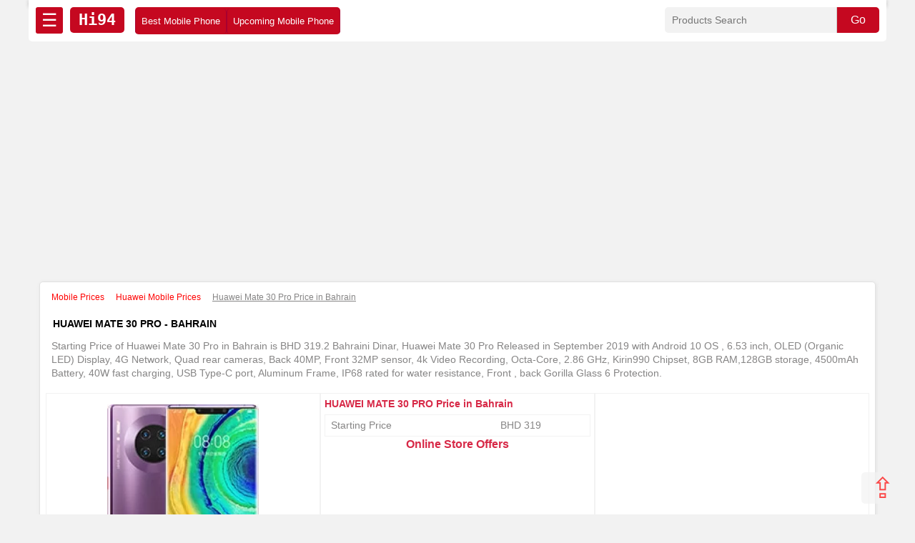

--- FILE ---
content_type: text/html; charset=UTF-8
request_url: https://www.hi94.com/bh/mobile-prices/huawei-mate-30-pro-61
body_size: 10024
content:
 

<!-----------------------html---------------------------------------------->

<!doctype html>
<html amp lang="en">
<head>
<meta charset="utf-8">
<meta name="viewport" content="width=device-width, initial-scale=1.0">  
    
    

<title>Huawei Mate 30 Pro Price In Bahrain (bh) - Hi94</title>
<link rel="icon" href="/favicon.ico" type="image/x-icon">
<meta name="keywords" content="huawei mate 30 pro Price in Bahrain , Latest huawei mate 30 pro Price in Bahrain , Best price of huawei mate 30 pro in Bahrain , huawei mate 30 pro Specs"> 
  <script async src="https://cdn.ampproject.org/v0.js"></script>
  <script async custom-element="amp-youtube" src="https://cdn.ampproject.org/v0/amp-youtube-0.1.js"></script>
  <script async custom-element="amp-form" src="https://cdn.ampproject.org/v0/amp-form-0.1.js"></script>
  <script async custom-template="amp-mustache" src="https://cdn.ampproject.org/v0/amp-mustache-0.2.js"></script>
  <script async custom-element="amp-sidebar" src="https://cdn.ampproject.org/v0/amp-sidebar-0.1.js"></script>
  <script async custom-element="amp-analytics" src="https://cdn.ampproject.org/v0/amp-analytics-0.1.js"></script>
  <script async custom-element="amp-ad" src="https://cdn.ampproject.org/v0/amp-ad-0.1.js"></script>
  <script async custom-element="amp-auto-ads" src="https://cdn.ampproject.org/v0/amp-auto-ads-0.1.js"></script>
         <meta name="sitecode"content="bh" />
        <meta property="fb:app_id" content="416215018826709" />
        <meta property="fb:admins" content="hi94" />
                <meta property="og:title"       content="Huawei Mate 30 Pro Price In Bahrain (bh) - Hi94"/>
        <meta property="og:description" content="Starting Price of Huawei Mate 30 Pro in Bahrain is BHD  319.2 Bahraini Dinar, Huawei Mate 30 Pro Released in September 2019 with Android 10 OS , 6.53 inch, OLED (Organic LED) Display, 4G Network, Quad rear cameras, Back 40MP, Front 32MP sensor, 4k Video Recording, Octa-Core, 2.86 GHz, Kirin990 Chipset, 8GB RAM,128GB storage, 4500mAh Battery, 40W fast charging, USB Type-C port, Aluminum  Frame, IP68 rated for water resistance, Front , back Gorilla Glass 6 Protection." />
        <meta property="og:site_name"    content="hi94" />
        <meta property="og:type"         content="website" />
        <meta property="og:image"         content="https://www.hi94.com/product_images/jpeg/mate-30-pro.jpg" />
        <meta property="og:url"          content="https://www.hi94.com/bh/mobile-prices/huawei-mate-30-pro-61" />
        <meta name="twitter:card" content="https://www.hi94.com/product_images/jpeg/mate-30-pro.jpg">
        <meta name="twitter:site" content="@Hi94_official">
        <meta name="twitter:title" content="Huawei Mate 30 Pro Price In Bahrain (bh) - Hi94"/>
        <meta name="twitter:description" content="Starting Price of Huawei Mate 30 Pro in Bahrain is BHD  319.2 Bahraini Dinar, Huawei Mate 30 Pro Released in September 2019 with Android 10 OS , 6.53 inch, OLED (Organic LED) Display, 4G Network, Quad rear cameras, Back 40MP, Front 32MP sensor, 4k Video Recording, Octa-Core, 2.86 GHz, Kirin990 Chipset, 8GB RAM,128GB storage, 4500mAh Battery, 40W fast charging, USB Type-C port, Aluminum  Frame, IP68 rated for water resistance, Front , back Gorilla Glass 6 Protection.">
        <meta name="twitter:image" content="https://www.hi94.com/product_images/jpeg/mate-30-pro.jpg">  
    <link rel="canonical" href="https://www.hi94.com/bh/mobile-prices/huawei-mate-30-pro-61">
  
      <meta name="description" content="Starting Price of Huawei Mate 30 Pro in Bahrain is BHD  319.2 Bahraini Dinar, Huawei Mate 30 Pro Released in September 2019 with Android 10 OS , 6.53 inch, OLED (Organic LED) Display, 4G Network, Quad rear cameras, Back 40MP, Front 32MP sensor, 4k Video Recording, Octa-Core, 2.86 GHz, Kirin990 Chipset, 8GB RAM,128GB storage, 4500mAh Battery, 40W fast charging, USB Type-C port, Aluminum  Frame, IP68 rated for water resistance, Front , back Gorilla Glass 6 Protection." />
  <meta name="author" content="hi94" />
  <style amp-boilerplate>body{-webkit-animation:-amp-start 8s steps(1,end) 0s 1 normal both;-moz-animation:-amp-start 8s steps(1,end) 0s 1 normal both;-ms-animation:-amp-start 8s steps(1,end) 0s 1 normal both;animation:-amp-start 8s steps(1,end) 0s 1 normal both}@-webkit-keyframes -amp-start{from{visibility:hidden}to{visibility:visible}}@-moz-keyframes -amp-start{from{visibility:hidden}to{visibility:visible}}@-ms-keyframes -amp-start{from{visibility:hidden}to{visibility:visible}}@-o-keyframes -amp-start{from{visibility:hidden}to{visibility:visible}}@keyframes -amp-start{from{visibility:hidden}to{visibility:visible}}</style><noscript><style amp-boilerplate>body{-webkit-animation:none;-moz-animation:none;-ms-animation:none;animation:none}</style></noscript>

<style amp-custom>
body {
	background: #f2f2f2;
	margin: 0 auto;
	padding: 0;
	height: auto;
	color:#868585;
	font: 500 16px/1.4 Google-Oswald, Arimo, Arial, sans-serif 
}

* {
	box-sizing: border-box
}

a {
	text-decoration: none;
	color: red;
	cursor: pointer
}

h1 {
	float: left;
	margin: 0;
	padding: 10px; 
	width: 100%;
	color: #000;
}

h1 {
	font-size: 1.2em; 
}

h2,
h3,
h4,
h5,
h6 {
	font-size: 1em;
	float: left;
	margin: 0;
	padding: 0 0 5px;
	width: 100%;
	color: #d72947
}

h2.detail2 {text-align:left;font-size:14px;}

.detail-price {float:left;text-align:left;width:50%;font-size:14px;}
.variant-price {float:right; width:50%;font-size:14px;}
span.price-detail-num {float:right; width:50%;font-size:14px;}
span.captil {text-transform: uppercase;font-size:14px;}

.cover {
    float: left;
    width: 100%;
    padding: 5px 8px;
    border: 1px solid #f2f2f2;
}
.yt {text-align:center;float:right;max-width:600px;width:50%;min-height:270px;height:auto;border:1px solid #ccc}

nav {

	width: 100%;
	max-width:1200px;
	height: auto;
	padding: 0 0 10px;
	background: #fff;
	margin: 0 auto 15px;
	border-bottom: 0 solid #c50820;
	box-shadow: 0 0 5px 0 silver;
}

.nav-cover {float:left; width:100%;background:#fff;padding:10px; border-radius:0 0 5px 5px; margin:0 0 10px}

.hamburger {
    padding-left: 10px;
    width: auto;
    float: left;
    padding: 1px 8px;
    font-size: 25px;
    color: #fff;
    background: #c50820;
    margin: 0 10px 0 0;
    border-radius: 3px;
} 
.sidebar {
  padding: 10px;
  margin: 0;
  width:300px
}
.sidebar > li {
  list-style: none;
  margin-bottom:10px;
}
.sidebar a {
  text-decoration: none;
}
.close-sidebar {
    font-size: 1.4em;
    padding: 1px 5px 0 5px;
    float: right;
    background: #fff;
    border-radius: 5px;
    margin-top: 10px;
    color: #d92d43;
}

#search {
	float: right;
	width: 300px;
	padding: 0;
	height: auto;
	border-radius: 5px;
	margin: 0;
	border: 0 solid #ccc
	
}

#searchname {
	float: left;
	padding: 10px;
	margin: 0;
	width: 80%;
	height: auto;
	border: 0;
	border-radius: 5px 0 0 5px;
	font-size: 14px;
	background:#f2f2f2;
}

#gosearch {
	float: left;
	padding: 9px;
	margin: 0;
	border: 0;
	color: #fff;
	border-left: 1px solid #ccc;
	width: 20%;
	height: auto;
	border-radius: 0 5px 5px 0;
	font-size: 16px;
	background: #c50820
}

.wrapper {
	width: 100%;
	height: auto;
	padding: 0 15px;
	margin: 0 auto;
	max-width: 1200px;
	float: none
}

ul.aflogo {
    float: left;
    width: 100%;
    height: auto;
    padding: 0 10px;
    margin: 0;
    background: #f7f7f7;
    border-radius: 0;
}
ul {
    list-style: none;
    float: left;
    padding: 0;
    width: 100%;
    height: auto;
    margin:0;
}

li {
    float: left;
    width: 100%;
    margin: 0;
    padding: 5px 8px;
    text-align: left;
    border: 1px solid #f2f2f2;
    color:#868585;
    font-size:14px;
}



li.filter-link {
    width: 33.3334%;
    border: 0;
    border-right: 1px solid #f2f2f2;
    border-top: 1px solid #f2f2f2;
    font-size: 14px;
    height: 30.3px;
    overflow: hidden;
    line-height: 21px;
}

ul.filters {width:100%;border: 1px solid #f2f2f2; margin:0}

li.mtop {
	width: auto;
	padding: 8px 12px;
	margin: 0;
	color: #c50820;
	font-size: 12px;
	border:0;

}

li.bot-cat {font-size:14px}
ul.contu {
    background: #fff;
    padding: 0 10px 10px;
    border-radius: 5px;
    margin: 0 auto;
    text-align: center;
    text-transform: capitalize;
}


b.conth {float:left; width:100%;margin:8px;color:#d72947}
li.cont {width:auto;min-width: 300px;}
.logo {
    float: left;
    width: auto;
    height: auto;
    font-size: 22px;
    color: #fff;
    padding: 3px 12px;
    margin: 0 15px 0 0;
    border-radius: 5px;
    font-family: monospace;
    background: #c50820;
    font-weight:700;
    text-align:center;
}



#col {
	width: 100%;
	float: left;
	padding: 10px;
	margin: 5px 0 10px;
	background: #fff;
	border-radius: 5px;
	border: 1px solid #e2e2e2;
	box-shadow: 1px 1px 5px #e2e2e2
}

.cover-right {float:right;width:80%;}

#col.left {
	width: 20%;
	padding: 8px;
}

#col.center {
	width: 100%;
	margin: 0 0 10px;
	padding: 8px;
	height:auto;
}

.h1des {	width: 100%;
	margin: 0 0 10px;
	padding: 8px;
	height:auto; 
    font-size:14px;
}
	

li.beardcrumb {width:auto; border:0; font-size:12px}

.nav-brand {
    float:left;
	width: 38%;
	margin: 0;
	padding: 0;
	font-size:14px;
	font-weight:500;

}

.nav-price {
    float:left;
	width: 28%;
	margin: 0 1%;
	padding: 0;
	font-size:14px;
	font-weight:500;

}
.nav-ads {
	width: 32%;
	padding: 0;
	float:right;
	height:auto;

}

.megamenu {float:left; width:auto; padding:0; background: #c50820;border-radius: 5px;}

.sorttop {
    padding: 9px 5px;
    border-radius: 5px;
    width: 100px;
    text-align: center;
    margin: 2px 0 0 0;
    background: #c50820;
    border: 0;
    color: #fff;
    float: left;
    border-right:1px solid #a80030;
    border-left:1px solid #a80030;
}

.sortp {
    padding: 9px 8px;
    border-radius: 5px;
    width: auto;
    margin: 2px 0 0 0;
    border: 0;
    color: #fff;
    float: left;
    font-size: 13px;
    border-left:1px solid #a80030;
    border-right:1px solid #a80030;
}

.auto-cover {float:left; width:auto}

#col.right-side {
	width: 26%;
	padding: 8px;
	float:right;
	height:600px;
	
}



#col.right {
	width: 71%;
	margin: 5px 1.5% 10px;
	padding: 8px;

}


.ads {
    float:left;
	width: 100%;
	margin: 0;
	padding: 0;
	height:280px;
}


.side-heading {
    float: left;
    width: 100%;
    padding: 5px 8px;
    background: #d92d43;
    color: #fff;
    font-weight:500;
}

.filter-heading {
    float: left;
    width: auto;
    padding: 5px 8px;
    background: #fbfbfb;
    color: #d92d43;
    font-weight: 500;
    font-size: 14px;
}

.vtop {
	float: right;
	padding: 6px 5px 5px;
	width: 90px;
	margin: 0;
	font-size: 12px;
	text-align: center;
	border: 0;
	background: #f7f7f7;
	color: #c50820;
	text-transform: capitalize;
}

amp-img.contain img {
    object-fit: contain;
    height: 280px;
    width: auto;
}

#box {
	float: left;
	width: 16.6666%;
	margin: 0 0 15px;
	padding: 0;
	height: auto;
	position: relative;
	text-align: center
}

#box.detail-image {
    float: left;
    height: 310px;
    text-align: center;
    padding: 10px;
    margin: 0;
    position: relative;
    width: 33.3334%;
    border: 1px solid #f2f2f2;
    padding: 15px;
}

#box.detail-center {
    float: left;
    height: 310px;
    padding: 5px;
    margin: 0;
    position: relative;
    width: 33.3334%;
    border: 1px solid #f2f2f2;
}

#box.detail-ads {
    float: right;
    height: 310px;
    padding: 5px;
    margin: 0;
    position: relative;
    width: 33.3334%;
    border: 1px solid #f2f2f2;
}

.fixed-height-container {
    position: relative;
    width: 100%;
    height: 280px;
}

#box.brand-pro-index {
	width: 33.3334%;
	margin: 0
}

#box.w33 {
	width: 33.3334%;
	margin: 0 0 20px
}

#box.w333 {
	width: 100%;
	margin: 0;
	height: 224;
	padding:0;
}

#box.img-cover {
	height: 150px;
	width: 100%
}

#box.img-cover1 {
	height: 180px;
	width: 100%;

}

.header-img {float:left;width: 100%; height:auto;border-radius:10px}

#view-all {
	float: right;
	color: #c90e20;
	width: auto;
	text-align: center;
	padding: 0 5px 10px 10px;
	margin: 0;
	font-weight: 600;
	border-radius: 5px
}

ul.sort {
    margin: 0;
    background: #f2f2f2;
    border-radius: 3px;
}

li.sort {
    padding: 5px 10px;
    color: #ed0909;
    width: auto;
    border: 0;
    text-align: center;
}

li.brand {width:33.3334%;font-size:14px;}



#view-all:hover {
	color: red
}

span.ratings {
    float: left;
    padding: 0;
    width: 100%;
    font-size: 16px;
    text-align:center;
    color:red;
}

p.rate {
    width: auto;
    font-size: 16px;
    padding: 10px;
    color: red;
    margin: 0;
    font-size:14px;
    text-transform: capitalize;
    text-align: center;
}


.rating
.text-left {
	text-align: left
}

.rating {
	--star-size: 3;
	padding: 0;
	border: none;
	unicode-bidi: bidi-override;
	direction: rtl;
	user-select: none;
	font-size: 30px;
	float:left;
	text-align: center;
	width:100%;
}

.rating>label {
	font-size: 24px;
	position: relative;
	width: 24px
}

.rating:not(:hover)>input:checked~label,
.rating>:hover,
.rating>:hover~label {
	color: transparent;
	cursor: inherit
}

.rating>label {
	display: inline-block
}

#favorite-failed-message div {
	color: #64dd17;
	margin: 0 1rem;
	cursor: pointer
}

.rating:not(:hover)>input:checked~label:before,
.rating>:hover:before,
.rating>:hover~label:before {
	content: "★";
	position: absolute;
	left: 0;
	color: gold
}

.rating>input {
	position: relative;
	margin-left: -32px;
	z-index: 2;
	opacity: 0;
	font-size: initial
}

form.amp-form-submit-error [submit-error] {
	color: red
}

.rating-container {
    position: absolute;
    width: auto;
    padding: 3px;
    text-align: right;
    font-size: 12px;
    color: #ffffff;
    top: 10px;
    left: 10px;
    background: #c50820;
    border-radius: 3px;
    z-index: 1;
}


span.ratings {
    float: left;
    padding: 10px;
    width: 100%;
    font-size: 16px;
}

table {
    border-collapse: collapse;
    width: 100%;
    border: 0;
    padding:0;
    margin:0;
    float:left;
    max-width:100%;
}

table p {float:left;margin:0; padding:0;font-size: 14px;max-width:100%}

table tr {
    padding: 0;
    margin: 0;
    float: left;
    border: 1px solid #f4f9f3;
    width:100%;
    height:auto;
    max-width:100%;

}

table 1tr:nth-child(2n+0) {
  background-color: #f4f9f3;
}

table td {
    border-right: 1px solid #f4f9f3;
    padding: 5px;
    margin: 0;
    float: left;
    border:0;
    height:auto;
    overflow:hidden;
    color:green;
    max-width:25%;
}

table strong {color:red;}

table td:nth-child(2) {
  color: #868585;
  max-width:75%;
  padding: 5px 10px 5px 5px;
}

strong.product-link {
	font: 500 14px Arimo, Arial, sans-serif;
	width: 100%;
	text-align: center;
	height: 48px;
	position: absolute;
	left: 0;
	bottom: 35px;
	padding: 5px;
	overflow: hidden;
	color: #000
}

strong.product-link:hover {
	font-weight: 600;
	background: #c50820;
	color: #fff;
	border-radius: 3px
}

.desclimar {
	float: left;
	width: 100%;
	padding: 10px 15px;
	text-align: center;
	font-size: 12px;
	color: gray
}

.copyright {
    float: left;
    width: 100%;
    padding: 10px 15px;
    text-align: center;
    background: #e7e5e5;
    color: #878686;
    font-size: 12px;
}

.btt {
	height: auto;
	width: auto;
	color: red;
	background: #f3f3f3;
	position: fixed;
	float: right;
	bottom: 15px;
	right: 15px;
	z-index: 11111111;
	font-size: 40px;
	padding: 0 13px;
	border-radius: 5px;
	line-height: 1.1;
	opacity: .7
}

span.price-num1 {
	padding: 5px;
	border-radius: 5px;
	color: #d00;
	font-weight: 600;
	width: 96%;
	position: absolute;
	bottom: 0;
	left: 2%;
	font-size: 16px;
	background: #eaeaea
}

.ads-listing {float:left; width:100%;margin:10px 0;height:90px}

@media (max-width:915px){
.cover-right {float:right;width:66%;}
#col.left {width:33%; margin:0 0 10px 0}
#col.right, #col.right-side {width:100%; margin:0 0 10px 0; height:auto;min-height:280px}

#box.detail-image, #box.detail-ads { height: 310px; width: 50%;}

#box.detail-center { height: auto;width: 100%;}

.megamenu {

    width: 100%;
    margin-top:10px;
}
.nav-brand {
    float:left;
	width: 50%;
	margin:0;
}

.nav-price {
    float:right;
	width: 49%;
	margin:0 0 0 1%
}

.nav-ads {width:100%; margin:10px 0 0;height:auto}

h1 {font-size:1em}
h2, h3, h4,h5, h6 {font-size:0.9em}

#search {width:85%;margin:0 0 5px}

.sorttop, .sortp {width:20%; padding:5px 8px;margin:5px 0}


}



@media (max-width:639px){

h1 {font-size:0.9em}
h2, h3, h4,h5, h6 {font-size:0.8em}

#col.left, .cover-right{width:100%}
li.brand-link {width:33.3334%;}
.nav-brand, .nav-price {width:100%}
#box.w33, #box.w333, #box.brand-pro-index {width:50%}
#box.detail-image { height: auto; width: 100%;}
#box.detail-ads { height: 290px; width: 100%;}
#search {width:60%;margin:0 0 5px}
.yt {width:100%;}
.sorttop, .sortp {width:100%; padding:8px;margin:0;border-bottom:1px solid #fff;border-top:1px solid #fff;border-radius:0;}

.wrapper {

	padding: 0 5px;

}

.logo {
   

    padding: 1px 10px;
    margin: 0 2% 0 0;
    border-radius: 5px;
    font-size:24px;
    

}

table td {
min-width:100%;
width:100%;
}
li.cont {width:auto;min-width: 100%;}
}
</style>

<link rel="apple-touch-icon" sizes="180x180" href="https://www.hi94.com/favicon/apple-touch-icon.png">
<link rel="icon" type="image/png" sizes="32x32" href="https://www.hi94.com/favicon/favicon-32x32.png">
<link rel="icon" type="image/png" sizes="16x16" href="https://www.hi94.com/favicon/favicon-16x16.png">
<link rel="manifest" href="https://www.hi94.com/favicon/site.webmanifest">
<link rel="mask-icon" href="https://www.hi94.com/favicon/safari-pinned-tab.svg" color="#5bbad5">
<link rel="shortcut icon" href="https://www.hi94.com/favicon/favicon.ico">
<meta name="msapplication-TileColor" content="#da532c">
<meta name="msapplication-config" content="https://www.hi94.com/favicon/browserconfig.xml">
<meta name="theme-color" content="#ffffff">


</head>
<body>

<amp-auto-ads type="adsense"
        data-ad-client="ca-pub-6152120620428066">
</amp-auto-ads>




<amp-analytics type="gtag" data-credentials="include">
  <script type="application/json">
  {
    "vars": {
      "gtag_id": "GTM-NJVHL2S4",
      "config": {
        "G-FTP077KM0C": { "groups": "default" }
      }
    },
    "triggers": {
      "trackPageview": {
        "on": "visible",
        "request": "pageview"
      }
    }
  }
  </script>
</amp-analytics>



<header>
<nav>

<div class="nav-cover">
<div role="button" on="tap:sidebar1.toggle" tabindex="0" class="hamburger">☰</div>



            				<a href="https://www.hi94.com/bh/mobile-prices" title="Home - Global site"><div class="logo">Hi94</div></a> 



<div id="search">
												<form method="GET" action="https://www.hi94.com/bh/search/" name="myform" target="_top">
						<input type="text" class="serachbox" id="searchname" placeholder="Products Search" name="q">
						<input type="submit" value="Go" id="gosearch"/>
						</form>
                        </div>
                        
<div class="megamenu">
<a href="https://www.hi94.com/bh/mobile-prices/best-mobile-phone.php" title="Best Mobile Phone"><div class="sortp">Best Mobile Phone</div></a>
<a href="https://www.hi94.com/bh/mobile-prices/upcoming-mobile-phone.php" title="Upcoming Mobile Phone"><div class="sortp">Upcoming Mobile Phone</div></a>
</div> 

</div>
</nav> 
<amp-ad width="100vw" height="320"
     type="adsense"
     data-ad-client="ca-pub-6152120620428066"
     data-ad-slot="9863027826"
     data-auto-format="rspv"
     data-full-width="">
  <div overflow=""></div>
</amp-ad>
</header>


 <!--<a href="https://www.youtube.com/c/maqtech" target="_blank"-->
 <!--class="youtube" style="float:left;background:#f2f2f2;width:100%;padding:10px;font-size:24px;color:red; margin:10px 0; border:1px solid #ccc;text-align:center;font-weight:600"/>-->
 <!--Subscrib Our YouTube Channel</a>-->

<amp-sidebar id="sidebar1" layout="nodisplay" side="left">
<div role="button" aria-label="close sidebar" on="tap:sidebar1.toggle" tabindex="0" class="close-sidebar">✕</div>
<ul class="sidebar">
<b class="side-heading">Brands</b>
<a href="https://www.hi94.com/bh/mobile-prices/samsung/" title="Samsung Mobile"><li class="brand-link">Samsung</li></a>
<a href="https://www.hi94.com/bh/mobile-prices/iphone/" title="Apple iPhone"><li class="brand-link">Apple iPhone</li></a>
<a href="https://www.hi94.com/bh/mobile-prices/oppo/" title="Oppo Mobile"><li class="brand-link">Oppo</li></a>
<a href="https://www.hi94.com/bh/mobile-prices/realme/" title="Realme Mobile"><li class="brand-link">Realme</li></a>
<a href="https://www.hi94.com/bh/mobile-prices/huawei/" title="Huawei Mobile"><li class="brand-link">Huawei</li></a>
<a href="https://www.hi94.com/bh/mobile-prices/honor/ 
" title="Honor Mobile"><li class="brand-link">Honor</li></a>
<a href="https://www.hi94.com/bh/mobile-prices/oneplus/" title="Oneplus Mobile"><li class="brand-link">Oneplus</li></a>
<a href="https://www.hi94.com/bh/mobile-prices/nokia/" title="Nokia Mobile"><li class="brand-link">Nokia</li></a>
<a href="https://www.hi94.com/bh/mobile-prices/vivo/" title="Vivo Mobile"><li class="brand-link">Vivo</li></a>
<a href="https://www.hi94.com/bh/mobile-prices/asus/" title="Asus Mobile"><li class="brand-link">Asus</li></a>
<a href="https://www.hi94.com/bh/mobile-prices/google/" title="Google Mobile"><li class="brand-link">Google</li></a>
<a href="https://www.hi94.com/bh/mobile-prices/iqoo/" title="iQoo Mobile"><li class="brand-link">iQoo</li></a>
<a href="https://www.hi94.com/bh/mobile-prices/infinix/" title="Infinix Mobile"><li class="brand-link">Infinix</li></a>
<a href="https://www.hi94.com/bh/mobile-prices/lenovo/" title="Lenovo Mobile"><li class="brand-link">Lenovo</li></a>
<a href="https://www.hi94.com/bh/mobile-prices/lg/" title="LG Mobile"><li class="brand-link">LG</li></a>
<a href="https://www.hi94.com/bh/mobile-prices/tecno/" title="Tecno Mobile"><li class="brand-link">Tecno</li></a>
<a href="https://www.hi94.com/bh/mobile-prices/xiaomi mi/" title="Xiaomi Mi Phone"><li class="brand-link">Xiaomi Mi</li></a>
<a href="https://www.hi94.com/bh/mobile-prices/redmi/" title="Redmi Mobile"><li class="brand-link">Redmi</li></a>
<a href="https://www.hi94.com/bh/mobile-prices/poco/" title="Poco Phone"><li class="brand-link">Poco</li></a>
<a href="https://www.hi94.com/bh/mobile-prices/black-shark/" title="Black Shark Phone"><li class="brand-link">Black Shark</li></a>
<a href="https://www.hi94.com/bh/mobile-prices/motorola/" title="Motorola Mobile"><li class="brand-link">Motorola</li></a>
</ul>
</amp-sidebar>
<div class="wrapper">


<div id="col" class="center">
    <div class="breadcrumbs">
        <ul class="beardcrumb" itemscope itemtype="http://schema.org/BreadcrumbList">
		<li class="beardcrumb" itemprop="itemListElement" itemscope itemtype="http://schema.org/ListItem">
		<a itemprop="item" href=https://www.hi94.com/bh/mobile-prices class="beardcrumb"><span itemprop="name"> Mobile Prices </span></a>
		<meta itemprop="position" content="1" /></li>
		<li class="beardcrumb" itemprop="itemListElement" itemscope itemtype="http://schema.org/ListItem">
		<a itemprop="item" href=https://www.hi94.com/bh/mobile-prices/huawei/ class="beardcrumb"><span itemprop="name"> Huawei Mobile Prices </span></a><meta itemprop="position" content="2" /></li>
		<li class="beardcrumb" itemprop="itemListElement" itemscope itemtype="http://schema.org/ListItem">
		<a itemprop="item" href="https://www.hi94.com/bh/mobile-prices/huawei-mate-30-pro-61">  </a> <u><span itemprop="name">Huawei Mate 30 Pro Price in Bahrain </span></u> 
		<meta itemprop="position" content="3" /> </li></ul>    </div>
    <h1 class="pro-title"><span class="captil">huawei mate 30 pro - Bahrain </span></h1>
    
    <div class="h1des">Starting Price of Huawei Mate 30 Pro in Bahrain is BHD  319.2 Bahraini Dinar, Huawei Mate 30 Pro Released in September 2019 with Android 10 OS , 6.53 inch, OLED (Organic LED) Display, 4G Network, Quad rear cameras, Back 40MP, Front 32MP sensor, 4k Video Recording, Octa-Core, 2.86 GHz, Kirin990 Chipset, 8GB RAM,128GB storage, 4500mAh Battery, 40W fast charging, USB Type-C port, Aluminum  Frame, IP68 rated for water resistance, Front , back Gorilla Glass 6 Protection.</div>
    <div id="box" class="detail-image">
        <div class="fixed-height-container">
                            <amp-img src='https://www.hi94.com/product_images/webp/mate-30-pro.webp'
                         alt="Huawei Mate 30 Pro Price Bahrain" class="contain" layout="fill"
                         style="max-height: 100%;margin-left: auto;margin-right: auto;"></amp-img>
                    </div>
    </div>
    <div id="box" class="detail-ads">
        
   <amp-ad width="100vw" height="320"
     type="adsense"
     data-ad-client="ca-pub-6152120620428066"
     data-ad-slot="9863027826"
     data-auto-format="rspv"
     data-full-width="">
  <div overflow=""></div>
</amp-ad>
        
        
    </div>
    <div id="box" class="detail-center">
        <h2 class="detail2"><span class="captil">huawei mate 30 pro</span>
            Price  in Bahrain        </h2>

        <div class="cover">
            <div class="detail-price">Starting Price</div>
            <div class="variant-price">
                BHD  319            </div>
        </div>

        
        <h2>Online Store Offers</h2>
        

    </div>
        </div>


<div class="cover-right">
    <div id="col" class="right" style="padding:10px">
       
        <h3 class="spec"><span class="captil">huawei mate 30 pro</span> Specifications</h3>


        <p>&nbsp;</p>
<table style="height: 363px;" border="1" cellspacing="0">
<tbody>
<tr>
<td width="123">
<p>Release</p>
</td>
<td width="509">
<p>September 2019</p>
</td>
</tr>
<tr>
<td width="123">
<p>OS</p>
</td>
<td width="509">
<p>Android 10</p>
</td>
</tr>
<tr>
<td width="123">
<p>Technology</p>
</td>
<td width="509">
<p>GSM / HSPA / LTE</p>
</td>
</tr>
<tr>
<td width="123">
<p>SIM</p>
</td>
<td width="509">
<p>Nano-SIM, Single or Dual</p>
</td>
</tr>
<tr>
<td colspan="2" width="632">
<p><strong>Display</strong></p>
</td>
</tr>
<tr>
<td width="123">
<p>Screen, Size</p>
</td>
<td width="509">
<p>6.53 inches</p>
</td>
</tr>
<tr>
<td width="123">
<p>Type,</p>
</td>
<td width="509">
<p>OLED capacitive touchscreen, 16M colors</p>
</td>
</tr>
<tr>
<td width="123">
<p>Resolutions</p>
</td>
<td width="509">
<p>1176 x 2400 pixels, 18.5:9 ratio&nbsp;</p>
</td>
</tr>
<tr>
<td width="123">
<p>Protection</p>
</td>
<td width="509">
<p>Corning Gorilla Glass 6</p>
</td>
</tr>
<tr>
<td colspan="2" width="632">
<p><strong>Camera</strong></p>
</td>
</tr>
<tr>
<td width="123">
<p>Rear&nbsp;</p>
</td>
<td width="509">
<p>Quad: 40MP f/1.6 wide + 8MP telephoto + 40MP ultrawide + 3D TOF</p>
</td>
</tr>
<tr>
<td width="123">
<p>Flashlight</p>
</td>
<td width="509">
<p>LED</p>
</td>
</tr>
<tr>
<td width="123">
<p>Features</p>
</td>
<td width="509">
<p>4K@30/60fps, 1080p@30/60/120fps, 1080p@960fps, 720p@7680fps, gyro-EIS, Leica optics</p>
</td>
</tr>
<tr>
<td width="123">
<p>Selfie</p>
</td>
<td width="509">
<p>Dual: 32 MP wide + 3D TOF</p>
</td>
</tr>
<tr>
<td width="123">
<p>Face Unlock</p>
</td>
<td width="509">
<p>Yes</p>
</td>
</tr>
<tr>
<td colspan="2" width="632">
<p><strong>Internals</strong></p>
</td>
</tr>
<tr>
<td width="123">
<p>GPU</p>
</td>
<td width="509">
<p>Kirin 990</p>
</td>
</tr>
<tr>
<td width="123">
<p>CPU</p>
</td>
<td width="509">
<p>Octa-core</p>
</td>
</tr>
<tr>
<td width="123">
<p>Chipset</p>
</td>
<td width="509">
<p>Mali-G76 MP16</p>
</td>
</tr>
<tr>
<td colspan="2" width="632">
<p><strong>Memory</strong></p>
</td>
</tr>
<tr>
<td width="123">
<p>RAM</p>
</td>
<td width="509">
<p>8 GB</p>
</td>
</tr>
<tr>
<td width="123">
<p>Storage</p>
</td>
<td width="509">
<p>128 GB / 256 GB</p>
</td>
</tr>
<tr>
<td width="123">
<p>Card Slot</p>
</td>
<td width="509">
<p>Yes, nano memory</p>
</td>
</tr>
<tr>
<td colspan="2" width="632">
<p><strong>Battery</strong></p>
</td>
</tr>
<tr>
<td width="123">
<p>Capacity</p>
</td>
<td width="509">
<p>4500 mAh</p>
</td>
</tr>
<tr>
<td width="123">
<p>Type</p>
</td>
<td width="509">
<p>Li-Po</p>
</td>
</tr>
<tr>
<td width="123">
<p>Removable</p>
</td>
<td width="509">
<p>No</p>
</td>
</tr>
<tr>
<td width="123">
<p>Fast Charge</p>
</td>
<td width="509">
<p>40-watts</p>
</td>
</tr>
<tr>
<td width="123">
<p>Wireless Charge</p>
</td>
<td width="509">
<p>27-watts</p>
</td>
</tr>
<tr>
<td colspan="2" width="632">
<p><strong>Body</strong></p>
</td>
</tr>
<tr>
<td width="123">
<p>Colors</p>
</td>
<td width="509">
<p>Black, Silver, Cosmic Purple, Emerald Green</p>
</td>
</tr>
<tr>
<td width="123">
<p>Material</p>
</td>
<td width="509">
<p>Glass front, aluminum frame</p>
</td>
</tr>
<tr>
<td width="123">
<p>Dimensions</p>
</td>
<td width="509">
<p>158.1 x 73.1 x 8.8 mm</p>
</td>
</tr>
<tr>
<td width="123">
<p>Weight</p>
</td>
<td width="509">
<p>198 grams</p>
</td>
</tr>
<tr>
<td width="123">
<p>Water Proof</p>
</td>
<td width="509">
<p>IP68</p>
</td>
</tr>
<tr>
<td colspan="2" width="632">
<p><strong>Networks</strong></p>
</td>
</tr>
<tr>
<td width="123">
<p>4G</p>
</td>
<td width="509">
<p>&nbsp;1, 3, 4, 5, 7, 8, 20, 34, 38, 39, 40, 41</p>
</td>
</tr>
<tr>
<td width="123">
<p>3G</p>
</td>
<td width="509">
<p>HSDPA 850 / 900 / 1900 / 2100</p>
</td>
</tr>
<tr>
<td width="123">
<p>2G</p>
</td>
<td width="509">
<p>GSM 850 / 900 / 1800 / 1900</p>
</td>
</tr>
<tr>
<td width="123">
<p>Speed</p>
</td>
<td width="509">
<p>HSPA 42.2/5.76 Mbps, LTE-A</p>
</td>
</tr>
<tr>
<td colspan="2" width="632">
<p><strong>Connectivity</strong></p>
</td>
</tr>
<tr>
<td width="123">
<p>GPS</p>
</td>
<td width="509">
<p>Yes, with A-GPS, GLONASS, BDS</p>
</td>
</tr>
<tr>
<td width="123">
<p>Radio</p>
</td>
<td width="509">
<p>FM</p>
</td>
</tr>
<tr>
<td width="123">
<p>USB</p>
</td>
<td width="509">
<p>3.1, Type C</p>
</td>
</tr>
<tr>
<td width="123">
<p>Bluetooth</p>
</td>
<td width="509">
<p>5.0, A2DP, LE, aptX</p>
</td>
</tr>
<tr>
<td width="123">
<p>Wi-Fi</p>
</td>
<td width="509">
<p>Wi-Fi 802.1ac a/b/g/n, dual-band, Wi-Fi Direct, hotspot</p>
</td>
</tr>
<tr>
<td width="123">
<p>NFC</p>
</td>
<td width="509">
<p>Yes</p>
</td>
</tr>
<tr>
<td colspan="2" width="632">
<p><strong>Others</strong></p>
</td>
</tr>
<tr>
<td width="123">
<p>Audio jack</p>
</td>
<td width="509">
<p>No</p>
</td>
</tr>
<tr>
<td width="123">
<p>Sensors</p>
</td>
<td width="509">
<p>Fingerprint (In-Screen), accelerometer, gyro, proximity, compass</p>
</td>
</tr>
</tbody>
</table>
<p>&nbsp;</p>        
        
         
        
        
        

        
        <div class="cover">
                        <span class="ratings">
						    
							User Rating:

                <i class='fa fa-star color'></i>&nbsp;<i class='fa fa-star color'></i>&nbsp;<i class='fa fa-star color'></i>&nbsp;<i class='fa fa-star-half-o color'></i>&nbsp;<i class='fa fa-star-o color'></i>&nbsp;                3.29/5 - 7</span></div>

        <div class="cover">
            <div>
                <p class="rate">Rate huawei mate 30 pro</p>
                <form id="rating" class="p2" method="post" action-xhr='https://www.hi94.com/rating.php' target="_blank">
                    <fieldset class="rating">
                        <input name="rating" type="radio" id="rating5" value="5" on="change:rating.submit"/>
                        <input type="hidden" name="id" value="61">
                        <label for="rating5" title="5 stars">☆</label>
                        <input name="rating" type="radio" id="rating4" value="4" on="change:rating.submit"/>
                        <label for="rating4" title="4 stars">☆</label>
                        <input name="rating" type="radio" id="rating3" value="3" on="change:rating.submit"/>
                        <label for="rating3" title="3 stars">☆</label>
                        <input name="rating" type="radio" id="rating2" value="2" on="change:rating.submit"/>
                        <label for="rating2" title="2 stars">☆</label>
                        <input name="rating" type="radio" id="rating1" value="1" on="change:rating.submit"/>
                        <label for="rating1" title="1 stars">☆</label>
                    </fieldset>
                    <div submit-success>
                        <template type="amp-mustache">
                            <p style="color:green;font-style:italic;">{{Message}}</p>
                        </template>
                    </div>
                    <div submit-error>
                        <template type="amp-mustache">
                            Looks like something went wrong. Please try to rate again.
                        </template>
                    </div>
                </form>
            </div>
        </div>

    </div>
</div>


<div id="col" class="left">

<b class="side-heading">Brands</b>
<ul>
<a href="https://www.hi94.com/bh/mobile-prices/samsung/" title="Samsung Mobile"><li class="brand-link">Samsung</li></a>

<a href="https://www.hi94.com/bh/mobile-prices/iphone/" title="Apple iPhone"><li class="brand-link">Apple iPhone</li></a>


<a href="https://www.hi94.com/bh/mobile-prices/oppo/" title="Oppo Mobile"><li class="brand-link">Oppo</li></a>


<a href="https://www.hi94.com/bh/mobile-prices/realme/" title="Realme Mobile"><li class="brand-link">Realme</li></a>


<a href="https://www.hi94.com/bh/mobile-prices/huawei/" title="Huawei Mobile"><li class="brand-link">Huawei</li></a>


<a href="https://www.hi94.com/bh/mobile-prices/honor/ 
" title="Honor Mobile"><li class="brand-link">Honor</li></a>


<a href="https://www.hi94.com/bh/mobile-prices/oneplus/" title="Oneplus Mobile"><li class="brand-link">Oneplus</li></a>


<a href="https://www.hi94.com/bh/mobile-prices/nokia/" title="Nokia Mobile"><li class="brand-link">Nokia</li></a>

<a href="https://www.hi94.com/bh/mobile-prices/vivo/" title="Vivo Mobile"><li class="brand-link">Vivo</li></a>

<a href="https://www.hi94.com/bh/mobile-prices/asus/" title="Asus Mobile"><li class="brand-link">Asus</li></a>

<a href="https://www.hi94.com/bh/mobile-prices/google/" title="Google Mobile"><li class="brand-link">Google</li></a>

<a href="https://www.hi94.com/bh/mobile-prices/iqoo/" title="iQoo Mobile"><li class="brand-link">iQoo</li></a>


<a href="https://www.hi94.com/bh/mobile-prices/infinix/" title="Infinix Mobile"><li class="brand-link">Infinix</li></a>


<a href="https://www.hi94.com/bh/mobile-prices/lenovo/" title="Lenovo Mobile"><li class="brand-link">Lenovo</li></a>

<a href="https://www.hi94.com/bh/mobile-prices/lg/" title="LG Mobile"><li class="brand-link">LG</li></a>


<a href="https://www.hi94.com/bh/mobile-prices/tecno/" title="Tecno Mobile"><li class="brand-link">Tecno</li></a>

<a href="https://www.hi94.com/bh/mobile-prices/xiaomi mi/" title="Xiaomi Mi Phone"><li class="brand-link">Xiaomi Mi</li></a>

<a href="https://www.hi94.com/bh/mobile-prices/redmi/" title="Redmi Mobile"><li class="brand-link">Redmi</li></a>


<a href="https://www.hi94.com/bh/mobile-prices/poco/" title="Poco Phone"><li class="brand-link">Poco</li></a>


<a href="https://www.hi94.com/bh/mobile-prices/black-shark/" title="Black Shark Phone"><li class="brand-link">Black Shark</li></a>


<a href="https://www.hi94.com/bh/mobile-prices/motorola/" title="Motorola Mobile"><li class="brand-link">Motorola</li></a>
</ul>

</div><div id="col" class="left">
    <ul style="text-transform: capitalize;">
        <li><strong>huawei mate 30 pro Price</strong></li>
        <li><strong>huawei mate 30 pro Bahrain</strong></li>
        <li><strong>huawei mate 30 pro Price in Bahrain </strong></li>
        <li><strong>huawei mate 30 pro Features</strong></li>
        <li><strong>huawei mate 30 pro Specs</strong></li>

    </ul>
<amp-ad width="100vw" height="320"
     type="adsense"
     data-ad-client="ca-pub-6152120620428066"
     data-ad-slot="9863027826"
     data-auto-format="rspv"
     data-full-width="">
  <div overflow=""></div>
</amp-ad>

</div>





    <script type="application/ld+json">
				{
					"@context" : "http://schema.org/",
					"@type"    : "Product",
					"category" : "Mobile Phones",
					"name": "huawei mate 30 pro",
					"url": "https://www.hi94.com/bh/mobile-prices/huawei-mate-30-pro-61",
					"image": "https://www.hi94.com/products/mate-30-pro.jpg",
					
					"description": "Starting Price of Huawei Mate 30 Pro in Bahrain is BHD  319.2 Bahraini Dinar, Huawei Mate 30 Pro Released in September 2019 with Android 10 OS , 6.53 inch, OLED (Organic LED) Display, 4G Network, Quad rear cameras, Back 40MP, Front 32MP sensor, 4k Video Recording, Octa-Core, 2.86 GHz, Kirin990 Chipset, 8GB RAM,128GB storage, 4500mAh Battery, 40W fast charging, USB Type-C port, Aluminum  Frame, IP68 rated for water resistance, Front , back Gorilla Glass 6 Protection.",
					
					"sku": "Bahrain61_prosku",
					
					"mpn": "Bahrain61_prompn",
					
					"brand": {
						"@type": "thing",
						"name": "Huawei"
					},
					
					"aggregateRating": {
						
						"@type": "AggregateRating",
						"ratingValue": "3.29",
						"bestRating": "5",
						"worstRating": "1",
						"ratingCount": "7"
					},
                    
					
					"offers": {
						"@type": "Offer",
						"url": "https://www.hi94.com/bh/mobile-prices/huawei-mate-30-pro-61",
						"priceCurrency": "Bahraini Dinar",
						"price": "0",
						"priceValidUntil": "2026-02-20 17:25:13",
						"availability" : "http://schema.org/InStock",
						"seller": {
							"@type": "Organization",
							"name": "Huawei"
						}
					}      
				}











    



    </script>



<div class="cover-right">
    <!--    <div id="col" class="right-side"></div>-->
    <div id="col" class="right">


        <h2 style="margin-top:15px">Related Huawei Phone</h2>                    <div id="box" class="w33" data-query="SELECT products.* ,pc.title as cattitle FROM products INNER JOIN productcategories pc ON products.category=pc.id Where products.price BETWEEN 712.5 AND 787.5 And products.category = '6'  ORDER BY id LIMIT 0,6">
                        <a href="https://www.hi94.com/bh/mobile-prices/huawei-mobile-prices-mate-30-pro-61" class="black">

                            <div id="box" class="img-cover1">

                                <amp-img src='https://www.hi94.com/product_images/thumb/webp/mate-30-pro.webp' class="contain" layout="fill"
                                         style="max-height: 60%;margin-left: auto;margin-right: auto;"></amp-img>
                            </div>


                            <strong class="product-link">huawei mate 30 pro</strong></a>
                        <span class="price-num1">
                &nbsp; BHD  BHD  319                    </span>
                    </div>
                                        <div id="box" class="w33" data-query="SELECT products.* ,pc.title as cattitle FROM products INNER JOIN productcategories pc ON products.category=pc.id Where products.price BETWEEN 712.5 AND 787.5 And products.category = '6'  ORDER BY id LIMIT 0,6">
                        <a href="https://www.hi94.com/bh/mobile-prices/huawei-mobile-prices-mate-60-2617" class="black">

                            <div id="box" class="img-cover1">

                                <amp-img src='https://www.hi94.com/product_images/thumb/webp/huawei-mate-60-1.webp' class="contain" layout="fill"
                                         style="max-height: 60%;margin-left: auto;margin-right: auto;"></amp-img>
                            </div>


                            <strong class="product-link">huawei mate 60</strong></a>
                        <span class="price-num1">
                &nbsp; BHD  279                    </span>
                    </div>
                                        <div id="box" class="w33" data-query="SELECT products.* ,pc.title as cattitle FROM products INNER JOIN productcategories pc ON products.category=pc.id Where products.price BETWEEN 712.5 AND 787.5 And products.category = '6'  ORDER BY id LIMIT 0,6">
                        <a href="https://www.hi94.com/bh/mobile-prices/huawei-mobile-prices-mate-70-3079" class="black">

                            <div id="box" class="img-cover1">

                                <amp-img src='https://www.hi94.com/product_images/thumb/webp/Huawei-Mate-70.webp' class="contain" layout="fill"
                                         style="max-height: 60%;margin-left: auto;margin-right: auto;"></amp-img>
                            </div>


                            <strong class="product-link">huawei mate 70</strong></a>
                        <span class="price-num1">
                &nbsp; BHD  289                    </span>
                    </div>
                                        <div id="box" class="w33" data-query="SELECT products.* ,pc.title as cattitle FROM products INNER JOIN productcategories pc ON products.category=pc.id Where products.price BETWEEN 712.5 AND 787.5 And products.category = '6'  ORDER BY id LIMIT 0,6">
                        <a href="https://www.hi94.com/bh/mobile-prices/huawei-mobile-prices-pura-70-3207" class="black">

                            <div id="box" class="img-cover1">

                                <amp-img src='https://www.hi94.com/product_images/thumb/webp/Huawei-Pura-70.webp' class="contain" layout="fill"
                                         style="max-height: 60%;margin-left: auto;margin-right: auto;"></amp-img>
                            </div>


                            <strong class="product-link">huawei pura 70</strong></a>
                        <span class="price-num1">
                &nbsp; BHD  288                    </span>
                    </div>
                                        <div id="box" class="w33" data-query="SELECT products.* ,pc.title as cattitle FROM products INNER JOIN productcategories pc ON products.category=pc.id Where products.price BETWEEN 712.5 AND 787.5 And products.category = '6'  ORDER BY id LIMIT 0,6">
                        <a href="https://www.hi94.com/bh/mobile-prices/huawei-mobile-prices-nova-flip-3337" class="black">

                            <div id="box" class="img-cover1">

                                <amp-img src='https://www.hi94.com/product_images/thumb/webp/Huawei-nova-Flip-5G.webp' class="contain" layout="fill"
                                         style="max-height: 60%;margin-left: auto;margin-right: auto;"></amp-img>
                            </div>


                            <strong class="product-link">huawei nova flip</strong></a>
                        <span class="price-num1">
                &nbsp; BHD  283                    </span>
                    </div>
                    

    </div>
</div>


<div class="cover-right">
    <!--    <div id="col" class="right-side"></div>-->
    <div id="col" class="right">

        <!--        <h2 style="margin-top:15px">Upcoming Mobile Phone</h2>-->

        <h2 style="margin-top:15px">Related Mobile Phone</h2>                    <div id="box" class="w33" data-query="SELECT products.* ,pc.title as cattitle FROM products INNER JOIN productcategories pc ON products.category=pc.id Where products.price BETWEEN 712.5 AND 787.5  ORDER BY id LIMIT 0,6">
                        <a href="https://www.hi94.com/bh/mobile-prices/huawei-mobile-prices-mate-30-pro-61" class="black">

                            <div id="box" class="img-cover1">

                                <amp-img src='https://www.hi94.com/product_images/thumb/webp/mate-30-pro.webp' class="contain" layout="fill"
                                         style="max-height: 60%;margin-left: auto;margin-right: auto;"></amp-img>
                            </div>


                            <strong class="product-link">huawei mate 30 pro</strong></a>
                        <span class="price-num1">
                &nbsp; BHD  BHD  319                    </span>
                    </div>
                                        <div id="box" class="w33" data-query="SELECT products.* ,pc.title as cattitle FROM products INNER JOIN productcategories pc ON products.category=pc.id Where products.price BETWEEN 712.5 AND 787.5  ORDER BY id LIMIT 0,6">
                        <a href="https://www.hi94.com/bh/mobile-prices/black-shark-phone-prices-3-pro-145" class="black">

                            <div id="box" class="img-cover1">

                                <amp-img src='https://www.hi94.com/product_images/thumb/webp/black-shark-3-pro.webp' class="contain" layout="fill"
                                         style="max-height: 60%;margin-left: auto;margin-right: auto;"></amp-img>
                            </div>


                            <strong class="product-link">black shark 3 pro</strong></a>
                        <span class="price-num1">
                &nbsp; BHD  BHD  319                    </span>
                    </div>
                                        <div id="box" class="w33" data-query="SELECT products.* ,pc.title as cattitle FROM products INNER JOIN productcategories pc ON products.category=pc.id Where products.price BETWEEN 712.5 AND 787.5  ORDER BY id LIMIT 0,6">
                        <a href="https://www.hi94.com/bh/mobile-prices/oppo-mobile-prices-find-x2-pro-153" class="black">

                            <div id="box" class="img-cover1">

                                <amp-img src='https://www.hi94.com/product_images/thumb/webp/find-x2-pro.webp' class="contain" layout="fill"
                                         style="max-height: 60%;margin-left: auto;margin-right: auto;"></amp-img>
                            </div>


                            <strong class="product-link">oppo find x2 pro</strong></a>
                        <span class="price-num1">
                &nbsp; BHD  292                    </span>
                    </div>
                                        <div id="box" class="w33" data-query="SELECT products.* ,pc.title as cattitle FROM products INNER JOIN productcategories pc ON products.category=pc.id Where products.price BETWEEN 712.5 AND 787.5  ORDER BY id LIMIT 0,6">
                        <a href="https://www.hi94.com/bh/mobile-prices/oppo-mobile-prices-find-x2-neo-194" class="black">

                            <div id="box" class="img-cover1">

                                <amp-img src='https://www.hi94.com/product_images/thumb/webp/find-x2-neo.webp' class="contain" layout="fill"
                                         style="max-height: 60%;margin-left: auto;margin-right: auto;"></amp-img>
                            </div>


                            <strong class="product-link">oppo find x2 neo</strong></a>
                        <span class="price-num1">
                &nbsp; BHD  276                    </span>
                    </div>
                                        <div id="box" class="w33" data-query="SELECT products.* ,pc.title as cattitle FROM products INNER JOIN productcategories pc ON products.category=pc.id Where products.price BETWEEN 712.5 AND 787.5  ORDER BY id LIMIT 0,6">
                        <a href="https://www.hi94.com/bh/mobile-prices/oppo-mobile-prices-find-x3-425" class="black">

                            <div id="box" class="img-cover1">

                                <amp-img src='https://www.hi94.com/product_images/thumb/webp/oppo-find-x3-pro-1.webp' class="contain" layout="fill"
                                         style="max-height: 60%;margin-left: auto;margin-right: auto;"></amp-img>
                            </div>


                            <strong class="product-link">oppo find x3</strong></a>
                        <span class="price-num1">
                &nbsp; BHD  BHD  304                    </span>
                    </div>
                                        <div id="box" class="w33" data-query="SELECT products.* ,pc.title as cattitle FROM products INNER JOIN productcategories pc ON products.category=pc.id Where products.price BETWEEN 712.5 AND 787.5  ORDER BY id LIMIT 0,6">
                        <a href="https://www.hi94.com/bh/mobile-prices/vivo-mobile-prices-x60-pro-plus-5g-491" class="black">

                            <div id="box" class="img-cover1">

                                <amp-img src='https://www.hi94.com/product_images/thumb/webp/vivo-x60-pro-plus.webp' class="contain" layout="fill"
                                         style="max-height: 60%;margin-left: auto;margin-right: auto;"></amp-img>
                            </div>


                            <strong class="product-link">vivo x60 pro plus 5g</strong></a>
                        <span class="price-num1">
                &nbsp; BHD  282                    </span>
                    </div>
                    

    </div> </div>

    

<ul class="contu">
    <a name="contry"><b class="conth">huawei mate 30 pro Mobile Prices by Country</b></a>
    <a href="https://www.hi94.com/mobile-prices/huawei-mate-30-pro-61"
       title="huawei mate 30 pro Price in USA">
        <li class="cont">huawei mate 30 pro Price in USA</li>
    </a>

    <a href="https://www.hi94.com/au/mobile-prices/huawei-mate-30-pro-61"
       title="huawei mate 30 pro Price in Australia">
        <li class="cont">huawei mate 30 pro Price in Australia</li>
    </a>
    <a href="https://www.hi94.com/bh/mobile-prices/huawei-mate-30-pro-61"
       title="huawei mate 30 pro Price in Bahrain">
        <li class="cont">huawei mate 30 pro Price in Bahrain</li>
    </a>
    <a href="https://www.hi94.com/bd/mobile-prices/huawei-mate-30-pro-61"
       title="huawei mate 30 pro Price in Bangladesh">
        <li class="cont">huawei mate 30 pro Price in Bangladesh</li>
    </a>
    <a href="https://www.hi94.com/ca/mobile-prices/huawei-mate-30-pro-61"
       title="huawei mate 30 pro Price in Canada">
        <li class="cont">huawei mate 30 pro Price in Canada</li>
    </a>
    <a href="https://www.hi94.com/cn/mobile-prices/huawei-mate-30-pro-61"
       title="huawei mate 30 pro Price in China">
        <li class="cont">huawei mate 30 pro Price in China</li>
    </a>
    <a href="https://www.hi94.com/de/mobile-prices/huawei-mate-30-pro-61"
       title="huawei mate 30 pro Price in Germany">
        <li class="cont">huawei mate 30 pro Price in Germany</li>
    </a>
    <a href="https://www.hi94.com/gh/mobile-prices/huawei-mate-30-pro-61"
       title="huawei mate 30 pro Price in Ghana">
        <li class="cont">huawei mate 30 pro Price in Ghana</li>
    </a>
    <a href="https://www.hi94.com/hk/mobile-prices/huawei-mate-30-pro-61"
       title="huawei mate 30 pro Price in Ghana">
        <li class="cont">huawei mate 30 pro Price in Hong Kong</li>
    </a>
    <a href="https://www.hi94.com/in/mobile-prices/huawei-mate-30-pro-61"
       title="huawei mate 30 pro Price in India">
        <li class="cont">huawei mate 30 pro Price in India</li>
    </a>
    <a href="https://www.hi94.com/it/mobile-prices/huawei-mate-30-pro-61"
       title="huawei mate 30 pro Price in Italy">
        <li class="cont">huawei mate 30 pro Price in Italy</li>
    </a>
    <a href="https://www.hi94.com/kw/mobile-prices/huawei-mate-30-pro-61"
       title="huawei mate 30 pro Price in Kuwait">
        <li class="cont">huawei mate 30 pro Price in Kuwait</li>
    </a>
    <a href="https://www.hi94.com/my/mobile-prices/huawei-mate-30-pro-61"
       title="huawei mate 30 pro Price in Malaysia">
        <li class="cont">huawei mate 30 pro Price in Malaysia</li>
    </a>
    <a href="https://www.hi94.com/ng/mobile-prices/huawei-mate-30-pro-61"
       title="huawei mate 30 pro Price in Nigeria">
        <li class="cont">huawei mate 30 pro Price in Nigeria</li>
    </a>
    <a href="https://www.hi94.com/om/mobile-prices/huawei-mate-30-pro-61"
       title="huawei mate 30 pro Price in Oman">
        <li class="cont">huawei mate 30 pro Price in Oman</li>
    </a>
    <a href="https://www.hi94.com/pk/mobile-prices/huawei-mate-30-pro-61"
       title="huawei mate 30 pro Price in Pakistan">
        <li class="cont">huawei mate 30 pro Price in Pakistan</li>
    </a>
    <a href="https://www.hi94.com/qa/mobile-prices/huawei-mate-30-pro-61"
       title="huawei mate 30 pro Price in Qatar">
        <li class="cont">huawei mate 30 pro Price in Qatar</li>
    </a>
    <a href="https://www.hi94.com/sa/mobile-prices/huawei-mate-30-pro-61"
       title="huawei mate 30 pro Price in Saudi Arabia">
        <li class="cont">huawei mate 30 pro Price in Saudi Arabia</li>
    </a>
    <a href="https://www.hi94.com/sg/mobile-prices/huawei-mate-30-pro-61"
       title="huawei mate 30 pro Price in Singapore">
        <li class="cont">huawei mate 30 pro Price in Singapore</li>
    </a>
    <a href="https://www.hi94.com/za/mobile-prices/huawei-mate-30-pro-61"
       title="huawei mate 30 pro Price in South Africa">
        <li class="cont">huawei mate 30 pro Price in South Africa</li>
    </a>
    <a href="https://www.hi94.com/kr/mobile-prices/huawei-mate-30-pro-61"
       title="huawei mate 30 pro Price in South Korea">
        <li class="cont">huawei mate 30 pro Price in South Korea</li>
    </a>
    <a href="https://www.hi94.com/tz/mobile-prices/huawei-mate-30-pro-61"
       title="huawei mate 30 pro Price in Tanzania">
        <li class="cont">huawei mate 30 pro Price in Tanzania</li>
    </a>
    <a href="https://www.hi94.com/ae/mobile-prices/huawei-mate-30-pro-61"
       title="huawei mate 30 pro Price in UAE">
        <li class="cont">huawei mate 30 pro Price in UAE</li>
    </a>
    <a href="https://www.hi94.com/uk/mobile-prices/huawei-mate-30-pro-61"
       title="huawei mate 30 pro Price in United Kingdom">
        <li class="cont">huawei mate 30 pro Price in United Kingdom</li>
    </a>
</ul>

</div>
</div>
</div>
</div>



<a href="#"><div class="btt">&#8682;</div></a>
     
<footer>

<ul class="aflogo">
<a href="https://www.hi94.com/aboutus.php"><li class="mtop">About Us</li></a>
<a href="https://www.hi94.com/contactus.php"><li class="mtop">Contact Us</li></a>
<a href="https://www.hi94.com/privacy-policy.php"><li class="mtop">Privacy Policy</li></a>
<a href="https://www.hi94.com/terms-and-conditions.php"><li class="mtop">Terms & Condition</li></a>
<a href="https://calculator.cool/savings-calculator.html"><li class="mtop">Savings Calculator</li></a>
</ul> 

<div class="desclimar">
Disclaimer: Hi94 Team trying to provid accurate Mobile Phone Specifications, Features and thier Prices  in Bahrain, but keep in mind, human error is possible.
</div>

</footer>
<div class="copyright">Copyrights &copy;2023 <a href="https://hi94.com" title="Hi94"><b>Hi94</b></a> All Rights Reserved.
</div>

</div>
</div>
</body>
</html>



